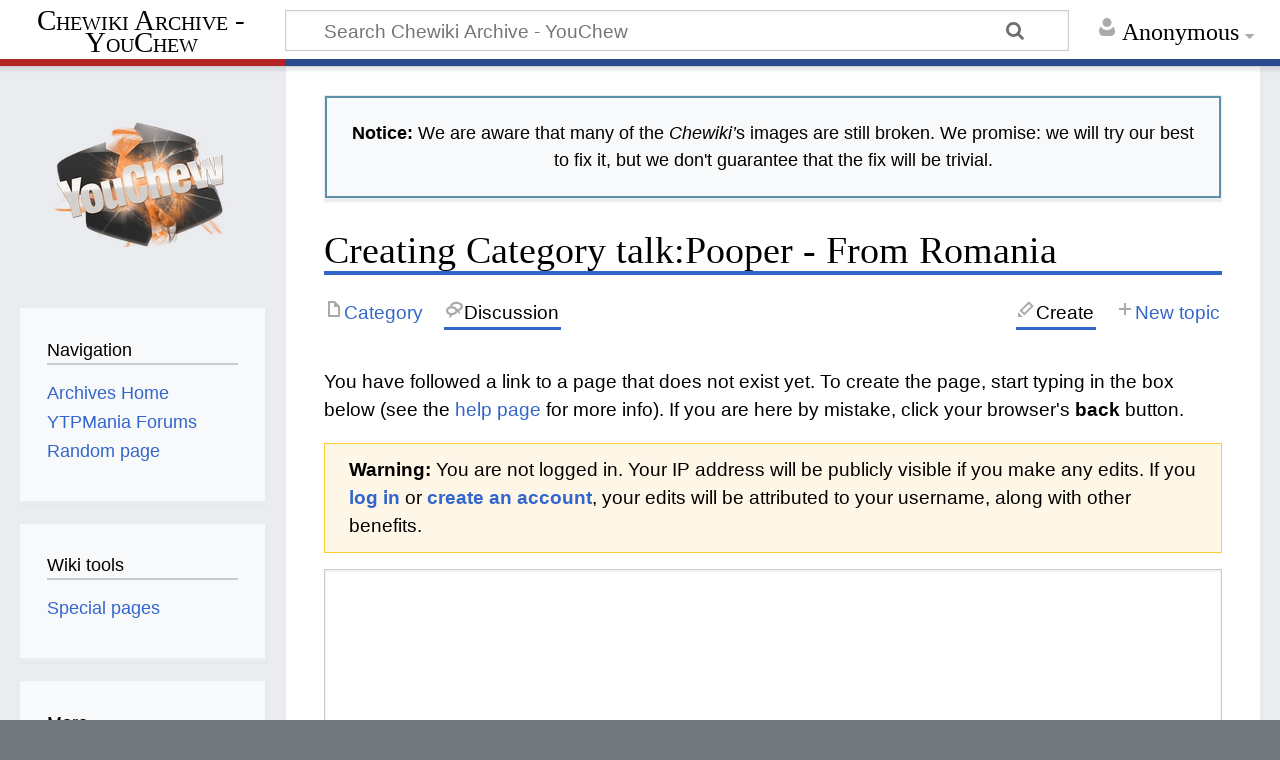

--- FILE ---
content_type: text/html; charset=UTF-8
request_url: https://chewiki.youchew.net/w/index.php?title=Category_talk:Pooper_-_From_Romania&action=edit&redlink=1
body_size: 5876
content:
<!DOCTYPE html>
<html class="client-nojs" lang="en" dir="ltr">
<head>
<meta charset="UTF-8"/>
<title>Creating Category talk:Pooper - From Romania - Chewiki Archive - YouChew</title>
<script>document.documentElement.className="client-js";RLCONF={"wgBreakFrames":!0,"wgSeparatorTransformTable":["",""],"wgDigitTransformTable":["",""],"wgDefaultDateFormat":"dmy","wgMonthNames":["","January","February","March","April","May","June","July","August","September","October","November","December"],"wgRequestId":"aWbo9dbfQFyu7hl8LI2-uQGHVic","wgCSPNonce":!1,"wgCanonicalNamespace":"Category_talk","wgCanonicalSpecialPageName":!1,"wgNamespaceNumber":15,"wgPageName":"Category_talk:Pooper_-_From_Romania","wgTitle":"Pooper - From Romania","wgCurRevisionId":0,"wgRevisionId":0,"wgArticleId":0,"wgIsArticle":!1,"wgIsRedirect":!1,"wgAction":"edit","wgUserName":null,"wgUserGroups":["*"],"wgCategories":[],"wgPageContentLanguage":"en","wgPageContentModel":"wikitext","wgRelevantPageName":"Category_talk:Pooper_-_From_Romania","wgRelevantArticleId":0,"wgIsProbablyEditable":!0,"wgRelevantPageIsProbablyEditable":!0,"wgRestrictionCreate":[],"wgMediaViewerOnClick":!0,
"wgMediaViewerEnabledByDefault":!0,"wgEditMessage":"creating","wgAjaxEditStash":!0,"wgEditSubmitButtonLabelPublish":!1};RLSTATE={"site.styles":"ready","noscript":"ready","user.styles":"ready","user":"ready","user.options":"loading","mediawiki.action.edit.styles":"ready","mediawiki.editfont.styles":"ready","oojs-ui-core.styles":"ready","oojs-ui.styles.indicators":"ready","mediawiki.widgets.styles":"ready","oojs-ui-core.icons":"ready","mediawiki.skinning.content.externallinks":"ready","skins.timeless":"ready"};RLPAGEMODULES=["mediawiki.action.edit","mediawiki.action.edit.editWarning","mediawiki.action.edit.collapsibleFooter","site","mediawiki.page.startup","mediawiki.page.ready","skins.timeless.js","skins.timeless.mobile"];</script>
<script>(RLQ=window.RLQ||[]).push(function(){mw.loader.implement("user.options@1hzgi",function($,jQuery,require,module){/*@nomin*/mw.user.tokens.set({"patrolToken":"+\\","watchToken":"+\\","csrfToken":"+\\"});
});});</script>
<link rel="stylesheet" href="/w/load.php?lang=en&amp;modules=mediawiki.action.edit.styles%7Cmediawiki.editfont.styles%7Cmediawiki.skinning.content.externallinks%7Cmediawiki.widgets.styles%7Coojs-ui-core.icons%2Cstyles%7Coojs-ui.styles.indicators%7Cskins.timeless&amp;only=styles&amp;skin=timeless"/>
<script async="" src="/w/load.php?lang=en&amp;modules=startup&amp;only=scripts&amp;raw=1&amp;skin=timeless"></script>
<!--[if IE]><link rel="stylesheet" href="/w/skins/Timeless/resources/IE9fixes.css?ffe73" media="screen"/><![endif]-->
<meta name="ResourceLoaderDynamicStyles" content=""/>
<link rel="stylesheet" href="/w/load.php?lang=en&amp;modules=site.styles&amp;only=styles&amp;skin=timeless"/>
<meta name="generator" content="MediaWiki 1.35.5"/>
<meta name="robots" content="noindex,nofollow"/>
<meta name="viewport" content="width=device-width, initial-scale=1.0, user-scalable=yes, minimum-scale=0.25, maximum-scale=5.0"/>
<link rel="alternate" type="application/x-wiki" title="Edit" href="/w/index.php?title=Category_talk:Pooper_-_From_Romania&amp;action=edit"/>
<link rel="edit" title="Edit" href="/w/index.php?title=Category_talk:Pooper_-_From_Romania&amp;action=edit"/>
<link rel="shortcut icon" href="/favicon.ico"/>
<link rel="search" type="application/opensearchdescription+xml" href="/w/opensearch_desc.php" title="Chewiki Archive - YouChew (en)"/>
<link rel="EditURI" type="application/rsd+xml" href="https://chewiki.youchew.net/w/api.php?action=rsd"/>
<link rel="license" href="https://creativecommons.org/licenses/by-nc-sa/4.0/"/>
<link rel="alternate" type="application/atom+xml" title="Chewiki Archive - YouChew Atom feed" href="/w/index.php?title=Special:RecentChanges&amp;feed=atom"/>
<!--[if lt IE 9]><script src="/w/resources/lib/html5shiv/html5shiv.js"></script><![endif]-->
</head>
<body class="mediawiki ltr sitedir-ltr mw-hide-empty-elt ns-15 ns-talk mw-editable page-Category_talk_Pooper_-_From_Romania rootpage-Category_talk_Pooper_-_From_Romania skin-timeless action-edit"><div id="mw-wrapper"><div id="mw-header-container" class="ts-container"><div id="mw-header" class="ts-inner"><div id="user-tools"><div id="personal"><h2><span>Anonymous</span></h2><div id="personal-inner" class="dropdown"><div role="navigation" class="mw-portlet" id="p-personal" aria-labelledby="p-personal-label"><h3 id="p-personal-label" lang="en" dir="ltr">Not logged in</h3><div class="mw-portlet-body"><ul lang="en" dir="ltr"><li id="pt-anontalk"><a href="/archive/Special:MyTalk" title="Discussion about edits from this IP address [n]" accesskey="n"><span>Talk</span></a></li><li id="pt-anoncontribs"><a href="/archive/Special:MyContributions" title="A list of edits made from this IP address [y]" accesskey="y"><span>Contributions</span></a></li><li id="pt-login"><a href="/w/index.php?title=Special:UserLogin&amp;returnto=Category+talk%3APooper+-+From+Romania&amp;returntoquery=action%3Dedit%26redlink%3D1" title="You are encouraged to log in; however, it is not mandatory [o]" accesskey="o"><span>Log in</span></a></li></ul></div></div></div></div></div><div id="p-logo-text" class="mw-portlet" role="banner"><a id="p-banner" class="mw-wiki-title long" href="/archive/Main">Chewiki Archive - YouChew</a></div><div class="mw-portlet" id="p-search"><h3 lang="en" dir="ltr"><label for="searchInput">Search</label></h3><form action="/w/index.php" id="searchform"><div id="simpleSearch"><div id="searchInput-container"><input type="search" name="search" placeholder="Search Chewiki Archive - YouChew" title="Search Chewiki Archive - YouChew [f]" accesskey="f" id="searchInput"/></div><input type="hidden" value="Special:Search" name="title"/><input type="submit" name="fulltext" value="Search" title="Search the pages for this text" id="mw-searchButton" class="searchButton mw-fallbackSearchButton"/><input type="submit" name="go" value="Go" title="Go to a page with this exact name if it exists" id="searchButton" class="searchButton"/></div></form></div></div><div class="visualClear"></div></div><div id="mw-header-hack" class="color-bar"><div class="color-middle-container"><div class="color-middle"></div></div><div class="color-left"></div><div class="color-right"></div></div><div id="mw-header-nav-hack"><div class="color-bar"><div class="color-middle-container"><div class="color-middle"></div></div><div class="color-left"></div><div class="color-right"></div></div></div><div id="menus-cover"></div><div id="mw-content-container" class="ts-container"><div id="mw-content-block" class="ts-inner"><div id="mw-content-wrapper"><div id="mw-content"><div id="content" class="mw-body" role="main"><div id="siteNotice"><div id="localNotice" lang="en" dir="ltr"><div style="border: solid 2px #6090A8; padding: 4px 5px; box-sizing: border-box;">
<p><b>Notice:</b> We are aware that many of the <i>Chewiki&#8217;</i>s images are still broken. We promise: we will try our best to fix it, but we don't guarantee that the fix will be trivial.
</p>
</div></div></div><div class="mw-indicators mw-body-content">
</div>
<h1 id="firstHeading" class="firstHeading">Creating Category talk:Pooper - From Romania</h1><div id="bodyContentOuter"><div id="siteSub">From Chewiki Archive - YouChew:
1% Funny, 99% Hot Gas</div><div id="mw-page-header-links"><div role="navigation" class="mw-portlet tools-inline" id="p-namespaces" aria-labelledby="p-namespaces-label"><h3 id="p-namespaces-label" lang="en" dir="ltr">Namespaces</h3><div class="mw-portlet-body"><ul lang="en" dir="ltr"><li id="ca-nstab-category"><a href="/archive/Category:Pooper_-_From_Romania" title="View the category page [c]" accesskey="c"><span>Category</span></a></li><li id="ca-talk" class="selected new"><a href="/w/index.php?title=Category_talk:Pooper_-_From_Romania&amp;action=edit&amp;redlink=1" rel="discussion" title="Discussion about the content page (page does not exist) [t]" accesskey="t"><span>Discussion</span></a></li></ul></div></div><div role="navigation" class="mw-portlet tools-inline" id="p-more" aria-labelledby="p-more-label"><h3 id="p-more-label" lang="en" dir="ltr">More</h3><div class="mw-portlet-body"><ul lang="en" dir="ltr"><li id="ca-more" class="dropdown-toggle"><span>More</span></li><li id="ca-languages" class="dropdown-toggle"><span>Languages</span></li></ul></div></div><div role="navigation" class="mw-portlet tools-inline" id="p-views" aria-labelledby="p-views-label"><h3 id="p-views-label" lang="en" dir="ltr">Page actions</h3><div class="mw-portlet-body"><ul lang="en" dir="ltr"><li id="ca-edit" class="selected istalk"><a href="/w/index.php?title=Category_talk:Pooper_-_From_Romania&amp;action=edit" title="Edit this page"><span>Create</span></a></li><li id="ca-addsection"><a href="/w/index.php?title=Category_talk:Pooper_-_From_Romania&amp;action=edit&amp;section=new" title="Start a new section [+]" accesskey="+"><span>New topic</span></a></li></ul></div></div></div><div class="visualClear"></div><div class="mw-body-content" id="bodyContent"><div id="contentSub"></div><div id="mw-content-text"><div class="mw-newarticletextanon plainlinks">
<p>You have followed a link to a page that does not exist yet.
To create the page, start typing in the box below (see the <a rel="nofollow" class="external text" href="https://chewiki.youchew.net/archive/Help:Contents">help page</a> for more info).
If you are here by mistake, click your browser's <strong>back</strong> button.
</p>
</div><div id="mw-anon-edit-warning" class="warningbox">
<p><strong>Warning:</strong> You are not logged in. Your IP address will be publicly visible if you make any edits. If you <strong><a rel="nofollow" class="external text" href="https://chewiki.youchew.net/w/index.php?title=Special:UserLogin&amp;returnto=Category_talk%3APooper_-_From_Romania&amp;returntoquery=action%3Dedit%26redlink%3D1">log in</a></strong> or <strong><a rel="nofollow" class="external text" href="https://chewiki.youchew.net/w/index.php?title=Special:CreateAccount&amp;returnto=Category_talk%3APooper_-_From_Romania&amp;returntoquery=action%3Dedit%26redlink%3D1">create an account</a></strong>, your edits will be attributed to your username, along with other benefits.
</p>
</div><div id="wikiPreview" class="ontop" style="display: none;"><div lang="en" dir="ltr" class="mw-content-ltr"></div></div><form class="mw-editform" id="editform" name="editform" method="post" action="/w/index.php?title=Category_talk:Pooper_-_From_Romania&amp;action=submit" enctype="multipart/form-data"><input type="hidden" value="ℳ𝒲♥𝓊𝓃𝒾𝒸ℴ𝒹ℯ" name="wpUnicodeCheck"/><div id="antispam-container" style="display: none;"><label for="wpAntispam">Anti-spam check.
Do <strong>not</strong> fill this in!</label><input type="text" name="wpAntispam" id="wpAntispam" value="" /></div><input type="hidden" name="wpSection"/><input type="hidden" value="20260114005309" name="wpStarttime"/><input type="hidden" value="20260114005309" name="wpEdittime"/><input type="hidden" value="0" name="editRevId"/><input id="wpScrolltop" type="hidden" name="wpScrolltop"/><input type="hidden" value="d41d8cd98f00b204e9800998ecf8427e" name="wpAutoSummary"/><input type="hidden" value="0" name="oldid"/><input type="hidden" value="0" name="parentRevId"/><input type="hidden" value="text/x-wiki" name="format"/><input type="hidden" value="wikitext" name="model"/><textarea aria-label="Wikitext source editor" tabindex="1" accesskey="," id="wpTextbox1" cols="80" rows="25" style="" class="mw-editfont-monospace" lang="en" dir="ltr" name="wpTextbox1"></textarea><div class='editOptions'>
<div id='wpSummaryLabel' class='mw-summary oo-ui-layout oo-ui-labelElement oo-ui-fieldLayout oo-ui-fieldLayout-align-top'><div class='oo-ui-fieldLayout-body'><span class='oo-ui-fieldLayout-header'><label for='wpSummary' class='oo-ui-labelElement-label'>Summary:</label></span><div class='oo-ui-fieldLayout-field'><div id='wpSummaryWidget' aria-disabled='false' class='oo-ui-widget oo-ui-widget-enabled oo-ui-inputWidget oo-ui-textInputWidget oo-ui-textInputWidget-type-text oo-ui-textInputWidget-php' data-ooui='{"_":"OO.ui.TextInputWidget","maxLength":500,"name":"wpSummary","inputId":"wpSummary","tabIndex":1,"title":"Enter a short summary","accessKey":"b"}'><input type='text' tabindex='1' aria-disabled='false' title='Enter a short summary [b]' accesskey='b' name='wpSummary' value='' id='wpSummary' maxlength='500' spellcheck='true' class='oo-ui-inputWidget-input' /><span class='oo-ui-iconElement-icon oo-ui-iconElement-noIcon'></span><span class='oo-ui-indicatorElement-indicator oo-ui-indicatorElement-noIndicator'></span></div></div></div></div><div class='editCheckboxes'><div class='oo-ui-layout oo-ui-horizontalLayout'></div></div>
<div id="editpage-copywarn">
<p>Please note that all contributions to Chewiki Archive - YouChew are considered to be released under the Creative Commons Attribution-NonCommercial-ShareAlike (see <a href="/archive/Project:Copyrights" title="Project:Copyrights">Project:Copyrights</a> for details).
If you do not want your writing to be edited mercilessly and redistributed at will, then do not submit it here.<br />
You are also promising us that you wrote this yourself, or copied it from a public domain or similar free resource.
<strong>Do not submit copyrighted work without permission!</strong>
</p>
</div><div class='editButtons'>
<span id='wpSaveWidget' aria-disabled='false' class='oo-ui-widget oo-ui-widget-enabled oo-ui-inputWidget oo-ui-buttonElement oo-ui-buttonElement-framed oo-ui-labelElement oo-ui-flaggedElement-progressive oo-ui-flaggedElement-primary oo-ui-buttonInputWidget' data-ooui='{"_":"OO.ui.ButtonInputWidget","useInputTag":true,"type":"submit","name":"wpSave","inputId":"wpSave","tabIndex":3,"title":"Save your changes","accessKey":"s","label":"Save page","flags":["progressive","primary"]}'><input type='submit' tabindex='3' aria-disabled='false' title='Save your changes [s]' accesskey='s' name='wpSave' id='wpSave' value='Save page' class='oo-ui-inputWidget-input oo-ui-buttonElement-button' /></span>
<span id='wpPreviewWidget' aria-disabled='false' class='oo-ui-widget oo-ui-widget-enabled oo-ui-inputWidget oo-ui-buttonElement oo-ui-buttonElement-framed oo-ui-labelElement oo-ui-buttonInputWidget' data-ooui='{"_":"OO.ui.ButtonInputWidget","useInputTag":true,"type":"submit","name":"wpPreview","inputId":"wpPreview","tabIndex":4,"title":"Preview your changes. Please use this before saving.","accessKey":"p","label":"Show preview"}'><input type='submit' tabindex='4' aria-disabled='false' title='Preview your changes. Please use this before saving. [p]' accesskey='p' name='wpPreview' id='wpPreview' value='Show preview' class='oo-ui-inputWidget-input oo-ui-buttonElement-button' /></span>
<span id='wpDiffWidget' aria-disabled='false' class='oo-ui-widget oo-ui-widget-enabled oo-ui-inputWidget oo-ui-buttonElement oo-ui-buttonElement-framed oo-ui-labelElement oo-ui-buttonInputWidget' data-ooui='{"_":"OO.ui.ButtonInputWidget","useInputTag":true,"type":"submit","name":"wpDiff","inputId":"wpDiff","tabIndex":5,"title":"Show which changes you made to the text","accessKey":"v","label":"Show changes"}'><input type='submit' tabindex='5' aria-disabled='false' title='Show which changes you made to the text [v]' accesskey='v' name='wpDiff' id='wpDiff' value='Show changes' class='oo-ui-inputWidget-input oo-ui-buttonElement-button' /></span>
	<span class='cancelLink'><span id='mw-editform-cancel' aria-disabled='false' class='oo-ui-widget oo-ui-widget-enabled oo-ui-buttonElement oo-ui-buttonElement-frameless oo-ui-labelElement oo-ui-flaggedElement-destructive oo-ui-buttonWidget' data-ooui='{"_":"OO.ui.ButtonWidget","href":"\/archive\/Category_talk:Pooper_-_From_Romania","rel":["nofollow"],"framed":false,"label":{"html":"Cancel"},"flags":["destructive"],"tabIndex":5}'><a role='button' tabindex='5' aria-disabled='false' href='/archive/Category_talk:Pooper_-_From_Romania' rel='nofollow' class='oo-ui-buttonElement-button'><span class='oo-ui-iconElement-icon oo-ui-iconElement-noIcon oo-ui-image-destructive'></span><span class='oo-ui-labelElement-label'>Cancel</span><span class='oo-ui-indicatorElement-indicator oo-ui-indicatorElement-noIndicator oo-ui-image-destructive'></span></a></span></span>
	<span class='editHelp'><a target="helpwindow" href="/archive/Help:Contents">Editing help</a> (opens in new window)</span>
</div><!-- editButtons -->
</div><!-- editOptions -->

<input type="hidden" value="+\" name="wpEditToken"/>
<div class="mw-editTools"></div>
<div class="templatesUsed"></div><div class="hiddencats"></div><div class="limitreport"></div><input id="mw-edit-mode" type="hidden" value="text" name="mode"/><input type="hidden" value="1" name="wpUltimateParam"/>
</form>
</div><div class="printfooter">
Retrieved from "<a dir="ltr" href="https://chewiki.youchew.net/archive/Category_talk:Pooper_-_From_Romania">https://chewiki.youchew.net/archive/Category_talk:Pooper_-_From_Romania</a>"</div>
<div class="visualClear"></div></div></div></div></div><div id="content-bottom-stuff"><div id="catlinks" class="catlinks catlinks-allhidden" data-mw="interface"></div></div></div><div id="mw-site-navigation"><div id="p-logo" class="mw-portlet" role="banner"><a class="mw-wiki-logo fallback" href="/archive/Main" title="Visit the main page"></a></div><div id="site-navigation" class="sidebar-chunk"><h2><span>Navigation</span></h2><div class="sidebar-inner"><div role="navigation" class="mw-portlet" id="p-navigation" aria-labelledby="p-navigation-label"><h3 id="p-navigation-label" lang="en" dir="ltr">Navigation</h3><div class="mw-portlet-body"><ul lang="en" dir="ltr"><li id="n-Archives-Home"><a href="https://youchew.net" rel="nofollow"><span>Archives Home</span></a></li><li id="n-YTPMania-Forums"><a href="https://ytpmania.net" rel="nofollow"><span>YTPMania Forums</span></a></li><li id="n-randompage"><a href="/archive/Special:Random" title="Load a random page [x]" accesskey="x"><span>Random page</span></a></li></ul></div></div></div></div><div id="site-tools" class="sidebar-chunk"><h2><span>Wiki tools</span></h2><div class="sidebar-inner"><div role="navigation" class="mw-portlet" id="p-tb" aria-labelledby="p-tb-label"><h3 id="p-tb-label" lang="en" dir="ltr">Wiki tools</h3><div class="mw-portlet-body"><ul lang="en" dir="ltr"><li id="t-specialpages"><a href="/archive/Special:SpecialPages" title="A list of all special pages [q]" accesskey="q"><span>Special pages</span></a></li></ul></div></div></div></div></div><div id="mw-related-navigation"><div id="page-tools" class="sidebar-chunk"><h2><span>Page tools</span></h2><div class="sidebar-inner"><div role="navigation" class="mw-portlet emptyPortlet" id="p-cactions" aria-labelledby="p-cactions-label"><h3 id="p-cactions-label" lang="en" dir="ltr">Page tools</h3><div class="mw-portlet-body"><ul lang="en" dir="ltr"></ul></div></div><div role="navigation" class="mw-portlet emptyPortlet" id="p-userpagetools" aria-labelledby="p-userpagetools-label"><h3 id="p-userpagetools-label" lang="en" dir="ltr">Userpage tools</h3><div class="mw-portlet-body"><ul lang="en" dir="ltr"></ul></div></div><div role="navigation" class="mw-portlet" id="p-pagemisc" aria-labelledby="p-pagemisc-label"><h3 id="p-pagemisc-label" lang="en" dir="ltr">More</h3><div class="mw-portlet-body"><ul lang="en" dir="ltr"><li id="t-whatlinkshere"><a href="/archive/Special:WhatLinksHere/Category_talk:Pooper_-_From_Romania" title="A list of all wiki pages that link here [j]" accesskey="j"><span>What links here</span></a></li><li id="t-info"><a href="/w/index.php?title=Category_talk:Pooper_-_From_Romania&amp;action=info" title="More information about this page"><span>Page information</span></a></li><li id="t-pagelog"><a href="/w/index.php?title=Special:Log&amp;page=Category+talk%3APooper+-+From+Romania"><span>Page logs</span></a></li></ul></div></div></div></div></div><div class="visualClear"></div></div></div><div id="mw-footer-container" class="mw-footer-container ts-container"><div id="mw-footer" class="mw-footer ts-inner"><div id="footer-bottom" class="mw-footer" role="contentinfo" lang="en" dir="ltr"><div id="f-copyrightico" class="footer-icons"><a href="https://creativecommons.org/licenses/by-nc-sa/4.0/"><img src="/w/resources/assets/licenses/cc-by-nc-sa.png" alt="Creative Commons Attribution-NonCommercial-ShareAlike" width="88" height="31" loading="lazy"/></a></div><div id="f-poweredbyico" class="footer-icons"><a href="https://www.mediawiki.org/"><img src="/w/resources/assets/poweredby_mediawiki_88x31.png" alt="Powered by MediaWiki" srcset="/w/resources/assets/poweredby_mediawiki_132x47.png 1.5x, /w/resources/assets/poweredby_mediawiki_176x62.png 2x" width="88" height="31" loading="lazy"/></a></div><ul id="f-list" class="footer-places"><li id="about"><a href="/archive/Project:About" class="mw-redirect" title="Project:About">About Chewiki Archive - YouChew</a></li><li id="disclaimer"><a href="/archive/Project:General_disclaimer" title="Project:General disclaimer">Disclaimers</a></li></ul><div class="visualClear"></div></div></div></div></div><script>(RLQ=window.RLQ||[]).push(function(){mw.config.set({"wgBackendResponseTime":229});});</script></body></html>

--- FILE ---
content_type: image/svg+xml
request_url: https://chewiki.youchew.net/w/skins/Timeless/resources/images/plus-grey.svg?d919d
body_size: -168
content:
<svg xmlns="http://www.w3.org/2000/svg" width="20" height="20"><g opacity=".33"><rect width="2" height="12" x="9" y="4" ry="0"/><rect height="2" width="12" y="9" x="4" ry="0"/></g></svg>
